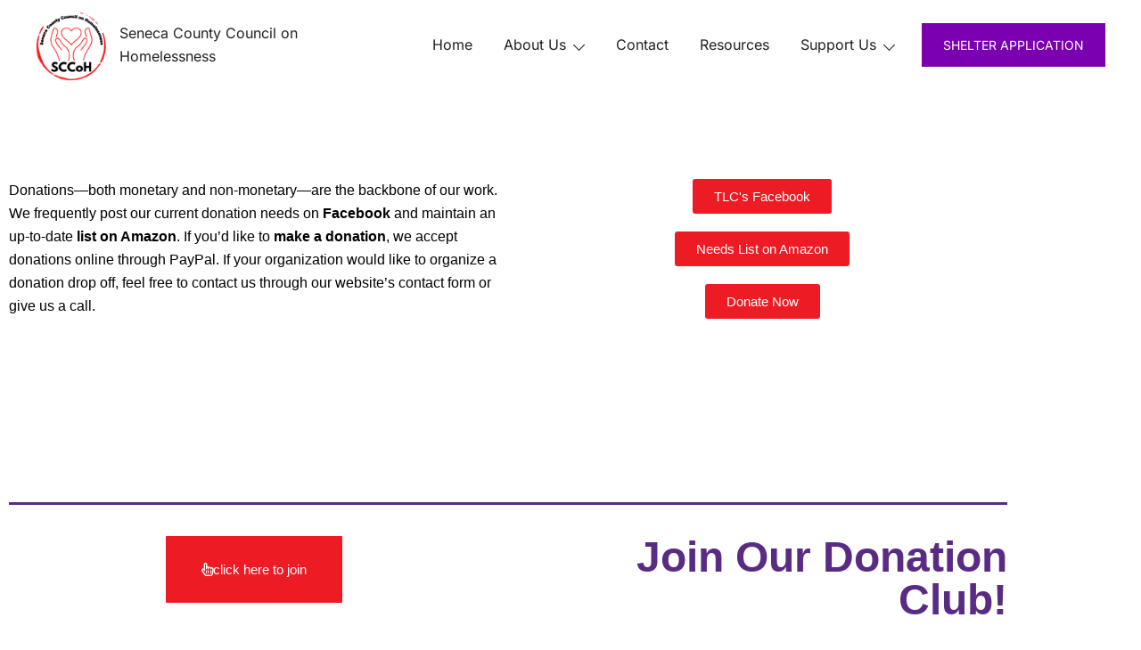

--- FILE ---
content_type: text/css
request_url: https://sccohome.org/wp-content/uploads/elementor/css/post-1988.css?ver=1769728588
body_size: 688
content:
.elementor-1988 .elementor-element.elementor-element-017e541{--spacer-size:70px;}.elementor-widget-text-editor{font-family:var( --e-global-typography-text-font-family ), Sans-serif;font-weight:var( --e-global-typography-text-font-weight );color:var( --e-global-color-text );}.elementor-widget-text-editor.elementor-drop-cap-view-stacked .elementor-drop-cap{background-color:var( --e-global-color-primary );}.elementor-widget-text-editor.elementor-drop-cap-view-framed .elementor-drop-cap, .elementor-widget-text-editor.elementor-drop-cap-view-default .elementor-drop-cap{color:var( --e-global-color-primary );border-color:var( --e-global-color-primary );}.elementor-widget-button .elementor-button{background-color:var( --e-global-color-accent );font-family:var( --e-global-typography-accent-font-family ), Sans-serif;font-weight:var( --e-global-typography-accent-font-weight );}.elementor-widget-divider{--divider-color:var( --e-global-color-secondary );}.elementor-widget-divider .elementor-divider__text{color:var( --e-global-color-secondary );font-family:var( --e-global-typography-secondary-font-family ), Sans-serif;font-weight:var( --e-global-typography-secondary-font-weight );}.elementor-widget-divider.elementor-view-stacked .elementor-icon{background-color:var( --e-global-color-secondary );}.elementor-widget-divider.elementor-view-framed .elementor-icon, .elementor-widget-divider.elementor-view-default .elementor-icon{color:var( --e-global-color-secondary );border-color:var( --e-global-color-secondary );}.elementor-widget-divider.elementor-view-framed .elementor-icon, .elementor-widget-divider.elementor-view-default .elementor-icon svg{fill:var( --e-global-color-secondary );}.elementor-1988 .elementor-element.elementor-element-02d8f87{--divider-border-style:solid;--divider-color:#592B83;--divider-border-width:2.5px;}.elementor-1988 .elementor-element.elementor-element-02d8f87 .elementor-divider-separator{width:100%;}.elementor-1988 .elementor-element.elementor-element-02d8f87 .elementor-divider{padding-block-start:15px;padding-block-end:15px;}.elementor-1988 .elementor-element.elementor-element-f5dbde4{width:var( --container-widget-width, 100% );max-width:100%;--container-widget-width:100%;--container-widget-flex-grow:0;}.elementor-1988 .elementor-element.elementor-element-f5dbde4 .elementor-button-content-wrapper{flex-direction:row;}.elementor-1988 .elementor-element.elementor-element-f5dbde4 .elementor-button{border-radius:1px 1px 1px 1px;padding:30px 40px 30px 40px;}.elementor-widget-heading .elementor-heading-title{font-family:var( --e-global-typography-primary-font-family ), Sans-serif;font-weight:var( --e-global-typography-primary-font-weight );color:var( --e-global-color-primary );}.elementor-1988 .elementor-element.elementor-element-42610b0{text-align:end;}.elementor-1988 .elementor-element.elementor-element-95729ed{width:var( --container-widget-width, 98.571% );max-width:98.571%;--container-widget-width:98.571%;--container-widget-flex-grow:0;}.elementor-1988 .elementor-element.elementor-element-920330b{text-align:center;}.elementor-1988 .elementor-element.elementor-element-920330b .elementor-heading-title{font-size:30px;}.elementor-1988 .elementor-element.elementor-element-afb608b{text-align:center;}.elementor-1988 .elementor-element.elementor-element-eeeea92{text-align:center;}.elementor-1988 .elementor-element.elementor-element-eeeea92 .elementor-heading-title{font-size:30px;}.elementor-1988 .elementor-element.elementor-element-0d3a56b{text-align:center;}.elementor-1988 .elementor-element.elementor-element-2891abb{text-align:center;}.elementor-1988 .elementor-element.elementor-element-2891abb .elementor-heading-title{font-size:30px;}.elementor-1988 .elementor-element.elementor-element-26b864d{text-align:center;}.elementor-1988 .elementor-element.elementor-element-00a6551{text-align:center;}.elementor-1988 .elementor-element.elementor-element-00a6551 .elementor-heading-title{font-size:30px;}.elementor-1988 .elementor-element.elementor-element-21cdb1c{text-align:center;}.elementor-1988 .elementor-element.elementor-element-dd28cdb{text-align:center;}.elementor-1988 .elementor-element.elementor-element-dd28cdb .elementor-heading-title{font-size:30px;}.elementor-1988 .elementor-element.elementor-element-780a3d6{text-align:center;}.elementor-1988 .elementor-element.elementor-element-bcb9f7e{padding:2px 2px 2px 2px;}.elementor-1988 .elementor-element.elementor-element-7b5072d{width:var( --container-widget-width, 152.885% );max-width:152.885%;--container-widget-width:152.885%;--container-widget-flex-grow:0;}.elementor-1988 .elementor-element.elementor-element-7b5072d > .elementor-widget-container{margin:0px 0px 0px 0px;}.elementor-1988 .elementor-element.elementor-element-4c4f582{width:var( --container-widget-width, 101.343% );max-width:101.343%;--container-widget-width:101.343%;--container-widget-flex-grow:0;}.elementor-1988 .elementor-element.elementor-element-0baa980{--divider-border-style:solid;--divider-color:#592B83;--divider-border-width:2.5px;}.elementor-1988 .elementor-element.elementor-element-0baa980 .elementor-divider-separator{width:100%;}.elementor-1988 .elementor-element.elementor-element-0baa980 .elementor-divider{padding-block-start:15px;padding-block-end:15px;}.elementor-1988 .elementor-element.elementor-element-c2c5fa5:not(.elementor-motion-effects-element-type-background), .elementor-1988 .elementor-element.elementor-element-c2c5fa5 > .elementor-motion-effects-container > .elementor-motion-effects-layer{background-image:url("https://sccohome.org/wp-content/uploads/2023/10/plant-pot-drove-heart-2756428.jpg");background-position:top center;background-repeat:no-repeat;background-size:cover;}.elementor-1988 .elementor-element.elementor-element-c2c5fa5 > .elementor-container{min-height:100vh;}.elementor-1988 .elementor-element.elementor-element-c2c5fa5 > .elementor-background-overlay{opacity:0.3;transition:background 0.3s, border-radius 0.3s, opacity 0.3s;}.elementor-1988 .elementor-element.elementor-element-c2c5fa5{transition:background 0.3s, border 0.3s, border-radius 0.3s, box-shadow 0.3s;}.elementor-1988 .elementor-element.elementor-element-9da8eb8 > .elementor-widget-wrap > .elementor-widget:not(.elementor-widget__width-auto):not(.elementor-widget__width-initial):not(:last-child):not(.elementor-absolute){margin-block-end:48px;}.elementor-1988 .elementor-element.elementor-element-9da8eb8 > .elementor-element-populated{padding:0% 25% 0% 0%;}.elementor-1988 .elementor-element.elementor-element-ca86f67{width:var( --container-widget-width, 102.456% );max-width:102.456%;--container-widget-width:102.456%;--container-widget-flex-grow:0;text-align:center;}.elementor-1988 .elementor-element.elementor-element-ca86f67 > .elementor-widget-container{margin:17px 17px 17px 17px;}.elementor-1988 .elementor-element.elementor-element-ca86f67 .elementor-heading-title{font-size:48px;-webkit-text-stroke-color:#000;stroke:#000;color:#FFFFFF;}@media(min-width:1025px){.elementor-1988 .elementor-element.elementor-element-c2c5fa5:not(.elementor-motion-effects-element-type-background), .elementor-1988 .elementor-element.elementor-element-c2c5fa5 > .elementor-motion-effects-container > .elementor-motion-effects-layer{background-attachment:fixed;}}@media(max-width:1024px){.elementor-1988 .elementor-element.elementor-element-c2c5fa5{padding:0px 40px 0px 40px;}.elementor-1988 .elementor-element.elementor-element-9da8eb8 > .elementor-element-populated{padding:0px 0px 0px 0px;}}@media(max-width:767px){.elementor-1988 .elementor-element.elementor-element-c2c5fa5{padding:0px 24px 0px 24px;}.elementor-1988 .elementor-element.elementor-element-9da8eb8 > .elementor-widget-wrap > .elementor-widget:not(.elementor-widget__width-auto):not(.elementor-widget__width-initial):not(:last-child):not(.elementor-absolute){margin-block-end:32px;}}